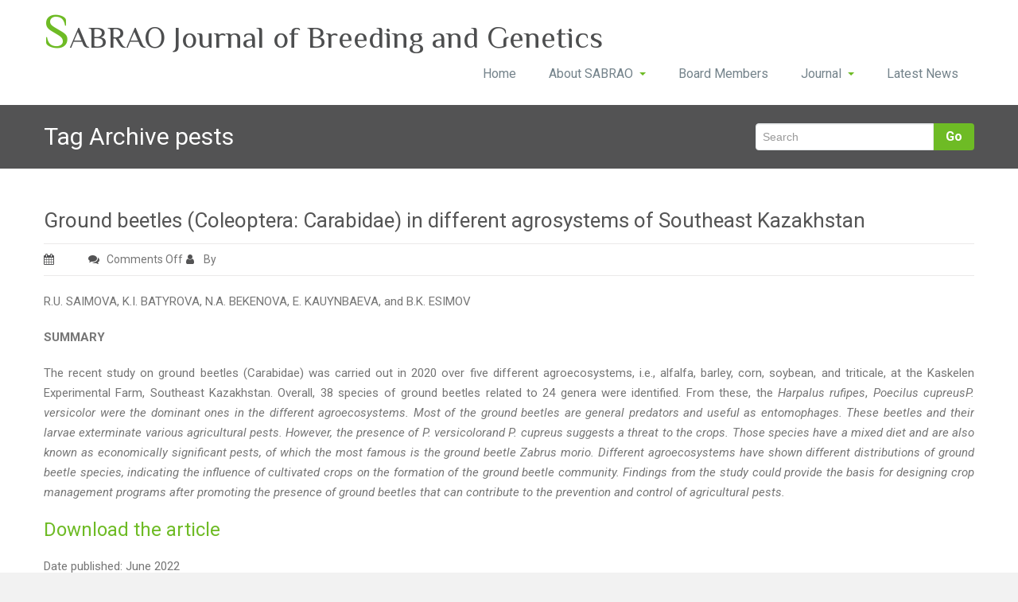

--- FILE ---
content_type: text/html; charset=UTF-8
request_url: https://sabraojournal.org/tag/pests/
body_size: 9713
content:
<!DOCTYPE html PUBLIC "-//W3C//DTD XHTML 1.0 Strict//EN" "http://www.w3.org/TR/xhtml1/DTD/xhtml1-strict.dtd">
<html xmlns="http://www.w3.org/1999/xhtml" lang="en-US">
<head> 
	<meta http-equiv="X-UA-Compatible" content="IE=9">
    <meta name="viewport" content="width=device-width, initial-scale=1.0">  
    <meta http-equiv="Content-Type" content="text/html" charset="UTF-8" />
	<meta name="generator" content="WordPress 6.0.11"/>
		
		<link rel="stylesheet" href="https://sabraojournal.org/wp-content/themes/rambo-pro/css/green.css" type="text/css" media="screen" />
		
			<link   rel="shortcut icon" href="https://sabraojournal.org/wp-content/themes/rambo-pro/images/fevicon.icon">
		<meta name='robots' content='index, follow, max-image-preview:large, max-snippet:-1, max-video-preview:-1' />

	<!-- This site is optimized with the Yoast SEO plugin v20.6 - https://yoast.com/wordpress/plugins/seo/ -->
	<title>pests Archives - SABRAO Journal of Breeding and Genetics</title>
	<link rel="canonical" href="https://sabraojournal.org/tag/pests/" />
	<meta property="og:locale" content="en_US" />
	<meta property="og:type" content="article" />
	<meta property="og:title" content="pests Archives - SABRAO Journal of Breeding and Genetics" />
	<meta property="og:url" content="https://sabraojournal.org/tag/pests/" />
	<meta property="og:site_name" content="SABRAO Journal of Breeding and Genetics" />
	<meta name="twitter:card" content="summary_large_image" />
	<script type="application/ld+json" class="yoast-schema-graph">{"@context":"https://schema.org","@graph":[{"@type":"CollectionPage","@id":"https://sabraojournal.org/tag/pests/","url":"https://sabraojournal.org/tag/pests/","name":"pests Archives - SABRAO Journal of Breeding and Genetics","isPartOf":{"@id":"https://sabraojournal.org/#website"},"breadcrumb":{"@id":"https://sabraojournal.org/tag/pests/#breadcrumb"},"inLanguage":"en-US"},{"@type":"BreadcrumbList","@id":"https://sabraojournal.org/tag/pests/#breadcrumb","itemListElement":[{"@type":"ListItem","position":1,"name":"Home","item":"https://sabraojournal.org/"},{"@type":"ListItem","position":2,"name":"pests"}]},{"@type":"WebSite","@id":"https://sabraojournal.org/#website","url":"https://sabraojournal.org/","name":"SABRAO Journal of Breeding and Genetics","description":"SABRAO is a society devoted to basic and practical aspects of plant genetics and breeding research.","potentialAction":[{"@type":"SearchAction","target":{"@type":"EntryPoint","urlTemplate":"https://sabraojournal.org/?s={search_term_string}"},"query-input":"required name=search_term_string"}],"inLanguage":"en-US"}]}</script>
	<!-- / Yoast SEO plugin. -->


<link rel='dns-prefetch' href='//secure.gravatar.com' />
<link rel='dns-prefetch' href='//fonts.googleapis.com' />
<link rel='dns-prefetch' href='//s.w.org' />
<link rel='dns-prefetch' href='//v0.wordpress.com' />
<link rel="alternate" type="application/rss+xml" title="SABRAO Journal of Breeding and Genetics &raquo; Feed" href="https://sabraojournal.org/feed/" />
<link rel="alternate" type="application/rss+xml" title="SABRAO Journal of Breeding and Genetics &raquo; Comments Feed" href="https://sabraojournal.org/comments/feed/" />
<link rel="alternate" type="application/rss+xml" title="SABRAO Journal of Breeding and Genetics &raquo; pests Tag Feed" href="https://sabraojournal.org/tag/pests/feed/" />
		<!-- This site uses the Google Analytics by ExactMetrics plugin v7.16 - Using Analytics tracking - https://www.exactmetrics.com/ -->
							<script src="//www.googletagmanager.com/gtag/js?id=UA-105753988-2"  data-cfasync="false" data-wpfc-render="false" type="text/javascript" async></script>
			<script data-cfasync="false" data-wpfc-render="false" type="text/javascript">
				var em_version = '7.16';
				var em_track_user = true;
				var em_no_track_reason = '';
				
								var disableStrs = [
															'ga-disable-UA-105753988-2',
									];

				/* Function to detect opted out users */
				function __gtagTrackerIsOptedOut() {
					for (var index = 0; index < disableStrs.length; index++) {
						if (document.cookie.indexOf(disableStrs[index] + '=true') > -1) {
							return true;
						}
					}

					return false;
				}

				/* Disable tracking if the opt-out cookie exists. */
				if (__gtagTrackerIsOptedOut()) {
					for (var index = 0; index < disableStrs.length; index++) {
						window[disableStrs[index]] = true;
					}
				}

				/* Opt-out function */
				function __gtagTrackerOptout() {
					for (var index = 0; index < disableStrs.length; index++) {
						document.cookie = disableStrs[index] + '=true; expires=Thu, 31 Dec 2099 23:59:59 UTC; path=/';
						window[disableStrs[index]] = true;
					}
				}

				if ('undefined' === typeof gaOptout) {
					function gaOptout() {
						__gtagTrackerOptout();
					}
				}
								window.dataLayer = window.dataLayer || [];

				window.ExactMetricsDualTracker = {
					helpers: {},
					trackers: {},
				};
				if (em_track_user) {
					function __gtagDataLayer() {
						dataLayer.push(arguments);
					}

					function __gtagTracker(type, name, parameters) {
						if (!parameters) {
							parameters = {};
						}

						if (parameters.send_to) {
							__gtagDataLayer.apply(null, arguments);
							return;
						}

						if (type === 'event') {
							
														parameters.send_to = exactmetrics_frontend.ua;
							__gtagDataLayer(type, name, parameters);
													} else {
							__gtagDataLayer.apply(null, arguments);
						}
					}

					__gtagTracker('js', new Date());
					__gtagTracker('set', {
						'developer_id.dNDMyYj': true,
											});
															__gtagTracker('config', 'UA-105753988-2', {"forceSSL":"true"} );
										window.gtag = __gtagTracker;										(function () {
						/* https://developers.google.com/analytics/devguides/collection/analyticsjs/ */
						/* ga and __gaTracker compatibility shim. */
						var noopfn = function () {
							return null;
						};
						var newtracker = function () {
							return new Tracker();
						};
						var Tracker = function () {
							return null;
						};
						var p = Tracker.prototype;
						p.get = noopfn;
						p.set = noopfn;
						p.send = function () {
							var args = Array.prototype.slice.call(arguments);
							args.unshift('send');
							__gaTracker.apply(null, args);
						};
						var __gaTracker = function () {
							var len = arguments.length;
							if (len === 0) {
								return;
							}
							var f = arguments[len - 1];
							if (typeof f !== 'object' || f === null || typeof f.hitCallback !== 'function') {
								if ('send' === arguments[0]) {
									var hitConverted, hitObject = false, action;
									if ('event' === arguments[1]) {
										if ('undefined' !== typeof arguments[3]) {
											hitObject = {
												'eventAction': arguments[3],
												'eventCategory': arguments[2],
												'eventLabel': arguments[4],
												'value': arguments[5] ? arguments[5] : 1,
											}
										}
									}
									if ('pageview' === arguments[1]) {
										if ('undefined' !== typeof arguments[2]) {
											hitObject = {
												'eventAction': 'page_view',
												'page_path': arguments[2],
											}
										}
									}
									if (typeof arguments[2] === 'object') {
										hitObject = arguments[2];
									}
									if (typeof arguments[5] === 'object') {
										Object.assign(hitObject, arguments[5]);
									}
									if ('undefined' !== typeof arguments[1].hitType) {
										hitObject = arguments[1];
										if ('pageview' === hitObject.hitType) {
											hitObject.eventAction = 'page_view';
										}
									}
									if (hitObject) {
										action = 'timing' === arguments[1].hitType ? 'timing_complete' : hitObject.eventAction;
										hitConverted = mapArgs(hitObject);
										__gtagTracker('event', action, hitConverted);
									}
								}
								return;
							}

							function mapArgs(args) {
								var arg, hit = {};
								var gaMap = {
									'eventCategory': 'event_category',
									'eventAction': 'event_action',
									'eventLabel': 'event_label',
									'eventValue': 'event_value',
									'nonInteraction': 'non_interaction',
									'timingCategory': 'event_category',
									'timingVar': 'name',
									'timingValue': 'value',
									'timingLabel': 'event_label',
									'page': 'page_path',
									'location': 'page_location',
									'title': 'page_title',
								};
								for (arg in args) {
																		if (!(!args.hasOwnProperty(arg) || !gaMap.hasOwnProperty(arg))) {
										hit[gaMap[arg]] = args[arg];
									} else {
										hit[arg] = args[arg];
									}
								}
								return hit;
							}

							try {
								f.hitCallback();
							} catch (ex) {
							}
						};
						__gaTracker.create = newtracker;
						__gaTracker.getByName = newtracker;
						__gaTracker.getAll = function () {
							return [];
						};
						__gaTracker.remove = noopfn;
						__gaTracker.loaded = true;
						window['__gaTracker'] = __gaTracker;
					})();
									} else {
										console.log("");
					(function () {
						function __gtagTracker() {
							return null;
						}

						window['__gtagTracker'] = __gtagTracker;
						window['gtag'] = __gtagTracker;
					})();
									}
			</script>
				<!-- / Google Analytics by ExactMetrics -->
		<script type="text/javascript">
window._wpemojiSettings = {"baseUrl":"https:\/\/s.w.org\/images\/core\/emoji\/14.0.0\/72x72\/","ext":".png","svgUrl":"https:\/\/s.w.org\/images\/core\/emoji\/14.0.0\/svg\/","svgExt":".svg","source":{"concatemoji":"https:\/\/sabraojournal.org\/wp-includes\/js\/wp-emoji-release.min.js?ver=6.0.11"}};
/*! This file is auto-generated */
!function(e,a,t){var n,r,o,i=a.createElement("canvas"),p=i.getContext&&i.getContext("2d");function s(e,t){var a=String.fromCharCode,e=(p.clearRect(0,0,i.width,i.height),p.fillText(a.apply(this,e),0,0),i.toDataURL());return p.clearRect(0,0,i.width,i.height),p.fillText(a.apply(this,t),0,0),e===i.toDataURL()}function c(e){var t=a.createElement("script");t.src=e,t.defer=t.type="text/javascript",a.getElementsByTagName("head")[0].appendChild(t)}for(o=Array("flag","emoji"),t.supports={everything:!0,everythingExceptFlag:!0},r=0;r<o.length;r++)t.supports[o[r]]=function(e){if(!p||!p.fillText)return!1;switch(p.textBaseline="top",p.font="600 32px Arial",e){case"flag":return s([127987,65039,8205,9895,65039],[127987,65039,8203,9895,65039])?!1:!s([55356,56826,55356,56819],[55356,56826,8203,55356,56819])&&!s([55356,57332,56128,56423,56128,56418,56128,56421,56128,56430,56128,56423,56128,56447],[55356,57332,8203,56128,56423,8203,56128,56418,8203,56128,56421,8203,56128,56430,8203,56128,56423,8203,56128,56447]);case"emoji":return!s([129777,127995,8205,129778,127999],[129777,127995,8203,129778,127999])}return!1}(o[r]),t.supports.everything=t.supports.everything&&t.supports[o[r]],"flag"!==o[r]&&(t.supports.everythingExceptFlag=t.supports.everythingExceptFlag&&t.supports[o[r]]);t.supports.everythingExceptFlag=t.supports.everythingExceptFlag&&!t.supports.flag,t.DOMReady=!1,t.readyCallback=function(){t.DOMReady=!0},t.supports.everything||(n=function(){t.readyCallback()},a.addEventListener?(a.addEventListener("DOMContentLoaded",n,!1),e.addEventListener("load",n,!1)):(e.attachEvent("onload",n),a.attachEvent("onreadystatechange",function(){"complete"===a.readyState&&t.readyCallback()})),(e=t.source||{}).concatemoji?c(e.concatemoji):e.wpemoji&&e.twemoji&&(c(e.twemoji),c(e.wpemoji)))}(window,document,window._wpemojiSettings);
</script>
<style type="text/css">
img.wp-smiley,
img.emoji {
	display: inline !important;
	border: none !important;
	box-shadow: none !important;
	height: 1em !important;
	width: 1em !important;
	margin: 0 0.07em !important;
	vertical-align: -0.1em !important;
	background: none !important;
	padding: 0 !important;
}
</style>
	<link rel='stylesheet' id='wp-block-library-css'  href='https://sabraojournal.org/wp-includes/css/dist/block-library/style.min.css?ver=6.0.11' type='text/css' media='all' />
<style id='wp-block-library-inline-css' type='text/css'>
.has-text-align-justify{text-align:justify;}
</style>
<link rel='stylesheet' id='mediaelement-css'  href='https://sabraojournal.org/wp-includes/js/mediaelement/mediaelementplayer-legacy.min.css?ver=4.2.16' type='text/css' media='all' />
<link rel='stylesheet' id='wp-mediaelement-css'  href='https://sabraojournal.org/wp-includes/js/mediaelement/wp-mediaelement.min.css?ver=6.0.11' type='text/css' media='all' />
<style id='global-styles-inline-css' type='text/css'>
body{--wp--preset--color--black: #000000;--wp--preset--color--cyan-bluish-gray: #abb8c3;--wp--preset--color--white: #ffffff;--wp--preset--color--pale-pink: #f78da7;--wp--preset--color--vivid-red: #cf2e2e;--wp--preset--color--luminous-vivid-orange: #ff6900;--wp--preset--color--luminous-vivid-amber: #fcb900;--wp--preset--color--light-green-cyan: #7bdcb5;--wp--preset--color--vivid-green-cyan: #00d084;--wp--preset--color--pale-cyan-blue: #8ed1fc;--wp--preset--color--vivid-cyan-blue: #0693e3;--wp--preset--color--vivid-purple: #9b51e0;--wp--preset--gradient--vivid-cyan-blue-to-vivid-purple: linear-gradient(135deg,rgba(6,147,227,1) 0%,rgb(155,81,224) 100%);--wp--preset--gradient--light-green-cyan-to-vivid-green-cyan: linear-gradient(135deg,rgb(122,220,180) 0%,rgb(0,208,130) 100%);--wp--preset--gradient--luminous-vivid-amber-to-luminous-vivid-orange: linear-gradient(135deg,rgba(252,185,0,1) 0%,rgba(255,105,0,1) 100%);--wp--preset--gradient--luminous-vivid-orange-to-vivid-red: linear-gradient(135deg,rgba(255,105,0,1) 0%,rgb(207,46,46) 100%);--wp--preset--gradient--very-light-gray-to-cyan-bluish-gray: linear-gradient(135deg,rgb(238,238,238) 0%,rgb(169,184,195) 100%);--wp--preset--gradient--cool-to-warm-spectrum: linear-gradient(135deg,rgb(74,234,220) 0%,rgb(151,120,209) 20%,rgb(207,42,186) 40%,rgb(238,44,130) 60%,rgb(251,105,98) 80%,rgb(254,248,76) 100%);--wp--preset--gradient--blush-light-purple: linear-gradient(135deg,rgb(255,206,236) 0%,rgb(152,150,240) 100%);--wp--preset--gradient--blush-bordeaux: linear-gradient(135deg,rgb(254,205,165) 0%,rgb(254,45,45) 50%,rgb(107,0,62) 100%);--wp--preset--gradient--luminous-dusk: linear-gradient(135deg,rgb(255,203,112) 0%,rgb(199,81,192) 50%,rgb(65,88,208) 100%);--wp--preset--gradient--pale-ocean: linear-gradient(135deg,rgb(255,245,203) 0%,rgb(182,227,212) 50%,rgb(51,167,181) 100%);--wp--preset--gradient--electric-grass: linear-gradient(135deg,rgb(202,248,128) 0%,rgb(113,206,126) 100%);--wp--preset--gradient--midnight: linear-gradient(135deg,rgb(2,3,129) 0%,rgb(40,116,252) 100%);--wp--preset--duotone--dark-grayscale: url('#wp-duotone-dark-grayscale');--wp--preset--duotone--grayscale: url('#wp-duotone-grayscale');--wp--preset--duotone--purple-yellow: url('#wp-duotone-purple-yellow');--wp--preset--duotone--blue-red: url('#wp-duotone-blue-red');--wp--preset--duotone--midnight: url('#wp-duotone-midnight');--wp--preset--duotone--magenta-yellow: url('#wp-duotone-magenta-yellow');--wp--preset--duotone--purple-green: url('#wp-duotone-purple-green');--wp--preset--duotone--blue-orange: url('#wp-duotone-blue-orange');--wp--preset--font-size--small: 13px;--wp--preset--font-size--medium: 20px;--wp--preset--font-size--large: 36px;--wp--preset--font-size--x-large: 42px;}.has-black-color{color: var(--wp--preset--color--black) !important;}.has-cyan-bluish-gray-color{color: var(--wp--preset--color--cyan-bluish-gray) !important;}.has-white-color{color: var(--wp--preset--color--white) !important;}.has-pale-pink-color{color: var(--wp--preset--color--pale-pink) !important;}.has-vivid-red-color{color: var(--wp--preset--color--vivid-red) !important;}.has-luminous-vivid-orange-color{color: var(--wp--preset--color--luminous-vivid-orange) !important;}.has-luminous-vivid-amber-color{color: var(--wp--preset--color--luminous-vivid-amber) !important;}.has-light-green-cyan-color{color: var(--wp--preset--color--light-green-cyan) !important;}.has-vivid-green-cyan-color{color: var(--wp--preset--color--vivid-green-cyan) !important;}.has-pale-cyan-blue-color{color: var(--wp--preset--color--pale-cyan-blue) !important;}.has-vivid-cyan-blue-color{color: var(--wp--preset--color--vivid-cyan-blue) !important;}.has-vivid-purple-color{color: var(--wp--preset--color--vivid-purple) !important;}.has-black-background-color{background-color: var(--wp--preset--color--black) !important;}.has-cyan-bluish-gray-background-color{background-color: var(--wp--preset--color--cyan-bluish-gray) !important;}.has-white-background-color{background-color: var(--wp--preset--color--white) !important;}.has-pale-pink-background-color{background-color: var(--wp--preset--color--pale-pink) !important;}.has-vivid-red-background-color{background-color: var(--wp--preset--color--vivid-red) !important;}.has-luminous-vivid-orange-background-color{background-color: var(--wp--preset--color--luminous-vivid-orange) !important;}.has-luminous-vivid-amber-background-color{background-color: var(--wp--preset--color--luminous-vivid-amber) !important;}.has-light-green-cyan-background-color{background-color: var(--wp--preset--color--light-green-cyan) !important;}.has-vivid-green-cyan-background-color{background-color: var(--wp--preset--color--vivid-green-cyan) !important;}.has-pale-cyan-blue-background-color{background-color: var(--wp--preset--color--pale-cyan-blue) !important;}.has-vivid-cyan-blue-background-color{background-color: var(--wp--preset--color--vivid-cyan-blue) !important;}.has-vivid-purple-background-color{background-color: var(--wp--preset--color--vivid-purple) !important;}.has-black-border-color{border-color: var(--wp--preset--color--black) !important;}.has-cyan-bluish-gray-border-color{border-color: var(--wp--preset--color--cyan-bluish-gray) !important;}.has-white-border-color{border-color: var(--wp--preset--color--white) !important;}.has-pale-pink-border-color{border-color: var(--wp--preset--color--pale-pink) !important;}.has-vivid-red-border-color{border-color: var(--wp--preset--color--vivid-red) !important;}.has-luminous-vivid-orange-border-color{border-color: var(--wp--preset--color--luminous-vivid-orange) !important;}.has-luminous-vivid-amber-border-color{border-color: var(--wp--preset--color--luminous-vivid-amber) !important;}.has-light-green-cyan-border-color{border-color: var(--wp--preset--color--light-green-cyan) !important;}.has-vivid-green-cyan-border-color{border-color: var(--wp--preset--color--vivid-green-cyan) !important;}.has-pale-cyan-blue-border-color{border-color: var(--wp--preset--color--pale-cyan-blue) !important;}.has-vivid-cyan-blue-border-color{border-color: var(--wp--preset--color--vivid-cyan-blue) !important;}.has-vivid-purple-border-color{border-color: var(--wp--preset--color--vivid-purple) !important;}.has-vivid-cyan-blue-to-vivid-purple-gradient-background{background: var(--wp--preset--gradient--vivid-cyan-blue-to-vivid-purple) !important;}.has-light-green-cyan-to-vivid-green-cyan-gradient-background{background: var(--wp--preset--gradient--light-green-cyan-to-vivid-green-cyan) !important;}.has-luminous-vivid-amber-to-luminous-vivid-orange-gradient-background{background: var(--wp--preset--gradient--luminous-vivid-amber-to-luminous-vivid-orange) !important;}.has-luminous-vivid-orange-to-vivid-red-gradient-background{background: var(--wp--preset--gradient--luminous-vivid-orange-to-vivid-red) !important;}.has-very-light-gray-to-cyan-bluish-gray-gradient-background{background: var(--wp--preset--gradient--very-light-gray-to-cyan-bluish-gray) !important;}.has-cool-to-warm-spectrum-gradient-background{background: var(--wp--preset--gradient--cool-to-warm-spectrum) !important;}.has-blush-light-purple-gradient-background{background: var(--wp--preset--gradient--blush-light-purple) !important;}.has-blush-bordeaux-gradient-background{background: var(--wp--preset--gradient--blush-bordeaux) !important;}.has-luminous-dusk-gradient-background{background: var(--wp--preset--gradient--luminous-dusk) !important;}.has-pale-ocean-gradient-background{background: var(--wp--preset--gradient--pale-ocean) !important;}.has-electric-grass-gradient-background{background: var(--wp--preset--gradient--electric-grass) !important;}.has-midnight-gradient-background{background: var(--wp--preset--gradient--midnight) !important;}.has-small-font-size{font-size: var(--wp--preset--font-size--small) !important;}.has-medium-font-size{font-size: var(--wp--preset--font-size--medium) !important;}.has-large-font-size{font-size: var(--wp--preset--font-size--large) !important;}.has-x-large-font-size{font-size: var(--wp--preset--font-size--x-large) !important;}
</style>
<link rel='stylesheet' id='chld_thm_cfg_parent-css'  href='https://sabraojournal.org/wp-content/themes/rambo-pro/style.css?ver=6.0.11' type='text/css' media='all' />
<link rel='stylesheet' id='rambo-style-css'  href='https://sabraojournal.org/wp-content/plugins/jetpack/modules/custom-css/custom-css/css/blank.css?ver=6.0.11' type='text/css' media='all' />
<link rel='stylesheet' id='bootstrap-css'  href='https://sabraojournal.org/wp-content/themes/rambo-pro/css/bootstrap.css?ver=6.0.11' type='text/css' media='all' />
<link rel='stylesheet' id='default-css'  href='https://sabraojournal.org/wp-content/themes/rambo-pro/css/?ver=6.0.11#31a3dd' type='text/css' media='all' />
<link rel='stylesheet' id='font-awesome-css'  href='https://sabraojournal.org/wp-content/themes/rambo-pro/css/font-awesome/css/font-awesome.css?ver=6.0.11' type='text/css' media='all' />
<link rel='stylesheet' id='element-css'  href='https://sabraojournal.org/wp-content/themes/rambo-pro/css/element.css?ver=6.0.11' type='text/css' media='all' />
<link rel='stylesheet' id='bootstrap-responsive-css'  href='https://sabraojournal.org/wp-content/themes/rambo-pro/css/bootstrap-responsive.css?ver=6.0.11' type='text/css' media='all' />
<link rel='stylesheet' id='docs-css'  href='https://sabraojournal.org/wp-content/themes/rambo-pro/css/docs.css?ver=6.0.11' type='text/css' media='all' />
<link rel='stylesheet' id='layout-responsive-css'  href='https://sabraojournal.org/wp-content/themes/rambo-pro/css/switcher/layout-responsive.css?ver=6.0.11' type='text/css' media='all' />
<link rel='stylesheet' id='flex_css-css'  href='https://sabraojournal.org/wp-content/themes/rambo-pro/css/flex_css/flexslider.css?ver=6.0.11' type='text/css' media='all' />
<link rel='stylesheet' id='style-media-css'  href='https://sabraojournal.org/wp-content/themes/rambo-pro/css/style-media.css?ver=6.0.11' type='text/css' media='all' />
<link rel='stylesheet' id='prettyPhotocss-css'  href='https://sabraojournal.org/wp-content/themes/rambo-pro/css/lightbox/prettyPhoto.css?ver=6.0.11' type='text/css' media='all' />
<link rel='stylesheet' id='rambo-fonts-css'  href='//fonts.googleapis.com/css?family=Roboto%3A100%2C100i%2C300%2C300i%2C400%2C400i%2C500%2C500i%2C700%2C700i%2C900%2C900i%7CPhilosopher%3A400%2C400i%2C700%2C700i&#038;subset=latin%2Clatin-ext' type='text/css' media='all' />
<link rel='stylesheet' id='jetpack_css-css'  href='https://sabraojournal.org/wp-content/plugins/jetpack/css/jetpack.css?ver=11.1.4' type='text/css' media='all' />
<script type='text/javascript' src='https://sabraojournal.org/wp-content/plugins/google-analytics-dashboard-for-wp/assets/js/frontend-gtag.min.js?ver=7.16' id='exactmetrics-frontend-script-js'></script>
<script data-cfasync="false" data-wpfc-render="false" type="text/javascript" id='exactmetrics-frontend-script-js-extra'>/* <![CDATA[ */
var exactmetrics_frontend = {"js_events_tracking":"true","download_extensions":"zip,mp3,mpeg,pdf,docx,pptx,xlsx,rar","inbound_paths":"[{\"path\":\"\\\/go\\\/\",\"label\":\"affiliate\"},{\"path\":\"\\\/recommend\\\/\",\"label\":\"affiliate\"}]","home_url":"https:\/\/sabraojournal.org","hash_tracking":"false","ua":"UA-105753988-2","v4_id":""};/* ]]> */
</script>
<script type='text/javascript' src='https://sabraojournal.org/wp-includes/js/jquery/jquery.min.js?ver=3.6.0' id='jquery-core-js'></script>
<script type='text/javascript' src='https://sabraojournal.org/wp-includes/js/jquery/jquery-migrate.min.js?ver=3.3.2' id='jquery-migrate-js'></script>
<script type='text/javascript' src='https://sabraojournal.org/wp-content/themes/rambo-pro/js/menu/bootstrap.min.js?ver=6.0.11' id='bootstrap-js'></script>
<script type='text/javascript' src='https://sabraojournal.org/wp-content/themes/rambo-pro/js/menu/menu.js?ver=6.0.11' id='Bootstrap-transtiton-js'></script>
<script type='text/javascript' src='https://sabraojournal.org/wp-content/themes/rambo-pro/js/color_scheme/switcher.js?ver=6.0.11' id='switcher-js'></script>
<script type='text/javascript' src='https://sabraojournal.org/wp-content/themes/rambo-pro/js/color_scheme/spectrum.js?ver=6.0.11' id='spectrum-js'></script>
<script type='text/javascript' src='https://sabraojournal.org/wp-content/themes/rambo-pro/js/flex_slider/jquery.flexslider.js?ver=6.0.11' id='flexjs-js'></script>
<script type='text/javascript' src='https://sabraojournal.org/wp-content/themes/rambo-pro/js/carufredsel/jquery.carouFredSel-6.0.4-packed.js?ver=6.0.11' id='caro-js'></script>
<script type='text/javascript' src='https://sabraojournal.org/wp-content/themes/rambo-pro/js/carousel.js?ver=6.0.11' id='carousel-js-js'></script>
<script type='text/javascript' src='https://sabraojournal.org/wp-content/themes/rambo-pro/js/lightbox/jquery.prettyPhoto.js?ver=6.0.11' id='prettyPhoto-js'></script>
<script type='text/javascript' src='https://sabraojournal.org/wp-content/themes/rambo-pro/js/lightbox/lightbox.js?ver=6.0.11' id='lightbox-js'></script>
<script type='text/javascript' src='https://sabraojournal.org/wp-content/themes/rambo-pro/js/webriti-tab-js.js?ver=6.0.11' id='webriti-tab-js-js'></script>
<link rel="https://api.w.org/" href="https://sabraojournal.org/wp-json/" /><link rel="alternate" type="application/json" href="https://sabraojournal.org/wp-json/wp/v2/tags/104" /><link rel="EditURI" type="application/rsd+xml" title="RSD" href="https://sabraojournal.org/xmlrpc.php?rsd" />
<link rel="wlwmanifest" type="application/wlwmanifest+xml" href="https://sabraojournal.org/wp-includes/wlwmanifest.xml" /> 
<meta name="generator" content="WordPress 6.0.11" />
<!-- Google Tag Manager -->
<script>(function(w,d,s,l,i){w[l]=w[l]||[];w[l].push({'gtm.start':
new Date().getTime(),event:'gtm.js'});var f=d.getElementsByTagName(s)[0],
j=d.createElement(s),dl=l!='dataLayer'?'&l='+l:'';j.async=true;j.src=
'https://www.googletagmanager.com/gtm.js?id='+i+dl;f.parentNode.insertBefore(j,f);
})(window,document,'script','dataLayer','GTM-MWZCNRR');</script>
<!-- End Google Tag Manager --><style>/* CSS added by WP Meta and Date Remover*/.entry-meta {display:none !important;}
	.home .entry-meta { display: none; }
	.entry-footer {display:none !important;}
	.home .entry-footer { display: none; }</style><style>img#wpstats{display:none}</style>
	<style type="text/css" id="custom-background-css">
body.custom-background { background-color: #f2f2f2; }
</style>
				<style type="text/css">
				/* If html does not have either class, do not show lazy loaded images. */
				html:not( .jetpack-lazy-images-js-enabled ):not( .js ) .jetpack-lazy-image {
					display: none;
				}
			</style>
			<script>
				document.documentElement.classList.add(
					'jetpack-lazy-images-js-enabled'
				);
			</script>
		</head>
<body class="archive tag tag-pests tag-104 custom-background" >
<div id="wrapper" >
<div class="container">		
		<div class="navbar">
            <div class="navbar-inner">
                <div class="container">
                  <a data-target=".navbar-responsive-collapse" data-toggle="collapse" class="btn btn-navbar">
                    <span class="icon-bar"></span>
                    <span class="icon-bar"></span>
                    <span class="icon-bar"></span>
                  </a>
				  <!-------custom logo and custom test and defualt logo text-------->
                 
								  				   <a href="https://sabraojournal.org/" class="brand">
				  <span class="logo-title">S<small>ABRAO Journal of Breeding and Genetics</small></span>
				  				  </a>
				  <!------ end of logo -------->
                  <div class="nav-collapse collapse navbar-responsive-collapse ">
				  <ul id="menu-menu-1" class="nav"><li id="menu-item-16" class="menu-item menu-item-type-custom menu-item-object-custom menu-item-home menu-item-16"><a class="dropdown-toggle"  href="https://sabraojournal.org/">Home</a></li>
<li id="menu-item-17" class="menu-item menu-item-type-post_type menu-item-object-page menu-item-has-children menu-item-17 dropdown"><a class="dropdown-toggle"  href="https://sabraojournal.org/about-sabrao/">About SABRAO<b class="caret"></b></a>
<ul class="dropdown-menu">
	<li id="menu-item-89" class="menu-item menu-item-type-post_type menu-item-object-page menu-item-89"><a class="dropdown-toggle"  href="https://sabraojournal.org/about-sabrao/join-society-for-the-advancement-of-breeding-research-in-asia-and-oceania/">Join SABRAO</a></li>
	<li id="menu-item-1059" class="menu-item menu-item-type-post_type menu-item-object-page menu-item-1059"><a class="dropdown-toggle"  href="https://sabraojournal.org/lifetime-members/">SABRAO Lifetime Members</a></li>
	<li id="menu-item-1219" class="menu-item menu-item-type-post_type menu-item-object-post menu-item-1219"><a class="dropdown-toggle"  href="https://sabraojournal.org/advancing-breeding-and-genetics-for-50-years-through-sabrao/">Advancing Breeding and Genetics Research in Asia and Oceania for 50 Years through SABRAO</a></li>
</ul>
</li>
<li id="menu-item-5212" class="menu-item menu-item-type-post_type menu-item-object-post menu-item-5212"><a class="dropdown-toggle"  href="https://sabraojournal.org/sabrao-officers-2024-2026/">Board Members</a></li>
<li id="menu-item-4854" class="menu-item menu-item-type-taxonomy menu-item-object-category menu-item-has-children menu-item-4854 dropdown"><a class="dropdown-toggle"  href="https://sabraojournal.org/category/sabrao-journal/">Journal<b class="caret"></b></a>
<ul class="dropdown-menu">
	<li id="menu-item-1070" class="menu-item menu-item-type-post_type menu-item-object-page menu-item-1070"><a class="dropdown-toggle"  href="https://sabraojournal.org/society-for-the-advancement-of-breeding-research-in-asia-and-oceania-sabrao-journal-of-breeding-and-genetics/">SABRAO Journal of Breeding and Genetics</a></li>
	<li id="menu-item-88" class="menu-item menu-item-type-post_type menu-item-object-page menu-item-88"><a class="dropdown-toggle"  href="https://sabraojournal.org/sabrao-editorial-board/">SABRAO Editorial Board</a></li>
	<li id="menu-item-725" class="menu-item menu-item-type-post_type menu-item-object-page menu-item-725"><a class="dropdown-toggle"  href="https://sabraojournal.org/acknowledgement-of-reviewers/">Acknowledgement of Reviewers</a></li>
</ul>
</li>
<li id="menu-item-138" class="menu-item menu-item-type-taxonomy menu-item-object-category menu-item-138"><a class="dropdown-toggle"  href="https://sabraojournal.org/category/latest-news/">Latest News</a></li>
</ul>                    
                  </div><!-- /.nav-collapse -->
                </div>
            </div><!-- /navbar-inner -->
        </div>
</div><!-- Header Strip -->
<div class="hero-unit-small">
	<div class="container">
		<div class="row-fluid about_space">
			<div class="span8">
				<h2 class="page_head">
				Tag Archive <span>pests</span>				</h2>
			</div>
			<div class="span4">
				<form method="get" id="searchform" action="https://sabraojournal.org/">
					<div class="input-append search_head pull-right">
					<input type="text"   name="s" id="s" placeholder="Search" />
					<button type="submit" class="Search_btn" name="submit" >Go</button>
					</div>
				</form>
			</div>
		</div>
	</div>
</div>
<!-- /Header Strip -->

<div class="container">
	<!-- Blog Section Content -->
	<div class="row-fluid">
		<!-- Blog Main -->
		<div class="span12 Blog_main">
						<div class="blog_section2" id="post-2290" class="post-2290 post type-post status-publish format-standard hentry category-article category-sabrao-journal tag-agro-ecosystems tag-crop-management tag-ground-beetles-diversity tag-kazakhstan tag-pests tag-species-distribution">
															<h2><a href="https://sabraojournal.org/ground-beetles-coleoptera-carabidae-in-different-agrosystems-of-southeast-kazakhstan/"title="Ground beetles (Coleoptera: Carabidae) in different agrosystems of Southeast Kazakhstan">Ground beetles (Coleoptera: Carabidae) in different agrosystems of Southeast Kazakhstan</a>
					</h2>
					<div class="blog_section2_comment">
						<a href="https://sabraojournal.org/ground-beetles-coleoptera-carabidae-in-different-agrosystems-of-southeast-kazakhstan/"><i class="fa fa-calendar icon-spacing"></i></a>
						<a class="post-comment" href="https://sabraojournal.org/ground-beetles-coleoptera-carabidae-in-different-agrosystems-of-southeast-kazakhstan/"><i class="fa fa-comments icon-spacing"></i><span>Comments Off<span class="screen-reader-text"> on Ground beetles (Coleoptera: Carabidae) in different agrosystems of Southeast Kazakhstan</span></span></a>
						<a href="https://sabraojournal.org/author/Kaye1214/"><i class="fa fa-user icon-spacing"></i> By&nbsp;</a>
					</div>					
					<p>
<p>R.U. SAIMOVA, K.I. BATYROVA, N.A. BEKENOVA, E. KAUYNBAEVA, and B.K. ESIMOV</p>



<p><strong>SUMMARY</strong></p>


<p style="text-align: justify;">The recent study on ground beetles (Carabidae) was carried out in 2020 over five different agroecosystems, i.e., alfalfa, barley, corn, soybean, and triticale, at the Kaskelen Experimental Farm, Southeast Kazakhstan. Overall, 38 species of ground beetles related to 24 genera were identified. From these, the <i>Harpаlus rufipes</i>, <i>Poecilus cupreusP. versicolor were the dominant ones in the different agroecosystems. Most of the ground beetles are general predators and useful as entomophages. These beetles and their larvae exterminate various agricultural pests. However, the presence of P. versicolorand P. cupreus suggests a threat to the crops. Those species have a mixed diet and are also known as economically significant pests, of which the most famous is the ground beetle Zabrus morio. Different agroecosystems have shown different distributions of ground beetle species, indicating the influence of cultivated crops on the formation of the ground beetle community. Findings from the study could provide the basis for designing crop management programs after promoting the presence of ground beetles that can contribute to the prevention and control of agricultural pests.</i></p>
<h3><a href="https://sabraojournal.org/wp-content/uploads/2022/06/SABRAO-J-Breed-Genet-54-2-458-468-Saimova_SABRAO-MS-21-65-manuscript-proof_21.pdf" target="_blank" rel="noopener">Download the article</a></h3>
<p>Date published: June 2022</p>
<p>Keywords: Ground beetles diversity, species distribution, crop management, pests, agro-ecosystems </p>
<p>DOI: http://doi.org/10.54910/sabrao2022.54.2.21</p> </p>								
					<p class="tags_alignment">
											<span class="blog_tags"><i class="fa fa-tags"></i><a href="https://sabraojournal.org/ground-beetles-coleoptera-carabidae-in-different-agrosystems-of-southeast-kazakhstan/">Tags<a href="https://sabraojournal.org/tag/agro-ecosystems/" rel="tag">agro-ecosystems</a>, <a href="https://sabraojournal.org/tag/crop-management/" rel="tag">crop management</a>, <a href="https://sabraojournal.org/tag/ground-beetles-diversity/" rel="tag">Ground beetles diversity</a>, <a href="https://sabraojournal.org/tag/kazakhstan/" rel="tag">Kazakhstan</a>, <a href="https://sabraojournal.org/tag/pests/" rel="tag">pests</a>, <a href="https://sabraojournal.org/tag/species-distribution/" rel="tag">species distribution</a></a></span>
															</p>
			</div>
							<div class="pagination_section">	
		<div class="pagination text-center">
		<ul>
						<li><a class="active " href="https://sabraojournal.org/tag/pests/">1</a></li>		</ul>
		</div>
	</div>
		</div>
		 	</div>
</div>
<!-- Widgets Section -->
<!-- /Widgets Section -->

<!-- Footer Section -->
<div class="footer-section">
	<div class="container">
		<div class="row">
			<div class="span8">
									<p>Copyright 2017-2024 SABRAO JOURNAL of  BREEDING and GENETICS</p>	
							</div>
			<div class="span4">
								<div class="footer_social pull-right">
				
										
				</div>
							</div>		
		</div>
<!-- Footer Section-->

<!-- Google Tag Manager (noscript) -->
<noscript><iframe src="https://www.googletagmanager.com/ns.html?id=GTM-MWZCNRR"
height="0" width="0" style="display:none;visibility:hidden"></iframe></noscript>
<!-- End Google Tag Manager (noscript) --><script type='text/javascript' id='custom-script-js-extra'>
/* <![CDATA[ */
var wpdata = {"object_id":"104","site_url":"https:\/\/sabraojournal.org"};
/* ]]> */
</script>
<script type='text/javascript' src='https://sabraojournal.org/wp-content/plugins/wp-meta-and-date-remover/assets/js/inspector.js?ver=1.1' id='custom-script-js'></script>
<script type='text/javascript' src='https://sabraojournal.org/wp-content/plugins/jetpack/jetpack_vendor/automattic/jetpack-lazy-images/dist/intersection-observer.js?minify=false&#038;ver=83ec8aa758f883d6da14' id='jetpack-lazy-images-polyfill-intersectionobserver-js'></script>
<script type='text/javascript' id='jetpack-lazy-images-js-extra'>
/* <![CDATA[ */
var jetpackLazyImagesL10n = {"loading_warning":"Images are still loading. Please cancel your print and try again."};
/* ]]> */
</script>
<script type='text/javascript' src='https://sabraojournal.org/wp-content/plugins/jetpack/jetpack_vendor/automattic/jetpack-lazy-images/dist/lazy-images.js?minify=false&#038;ver=54eb31dc971b63b49278' id='jetpack-lazy-images-js'></script>
<script src='https://stats.wp.com/e-202604.js' defer></script>
<script>
	_stq = window._stq || [];
	_stq.push([ 'view', {v:'ext',j:'1:11.1.4',blog:'134962817',post:'0',tz:'8',srv:'sabraojournal.org'} ]);
	_stq.push([ 'clickTrackerInit', '134962817', '0' ]);
</script>
</div><!-- End of wrapper div -->
</body>
</html>
<!--
Performance optimized by W3 Total Cache. Learn more: https://www.boldgrid.com/w3-total-cache/?utm_source=w3tc&utm_medium=footer_comment&utm_campaign=free_plugin

Page Caching using Disk: Enhanced 
Lazy Loading

Served from: sabraojournal.org @ 2026-01-21 13:06:37 by W3 Total Cache
-->

--- FILE ---
content_type: text/html;charset=ISO-8859-1
request_url: https://sabraojournal.org/wp-content/themes/rambo-pro/css/?ver=6.0.11
body_size: 501
content:
<!DOCTYPE HTML PUBLIC "-//W3C//DTD HTML 4.01//EN" "http://www.w3.org/TR/html4/strict.dtd">
<html>
 <head>
  <title>Index of /wp-content/themes/rambo-pro/css</title>
 </head>
 <body>
<h1>Index of /wp-content/themes/rambo-pro/css</h1>
  <table>
   <tr><th valign="top">&nbsp;</th><th><a href="?C=N;O=D">Name</a></th><th><a href="?C=M;O=A">Last modified</a></th><th><a href="?C=S;O=A">Size</a></th><th><a href="?C=D;O=A">Description</a></th></tr>
   <tr><th colspan="5"><hr></th></tr>
<tr><td valign="top">&nbsp;</td><td><a href="/wp-content/themes/rambo-pro/">Parent Directory</a>       </td><td>&nbsp;</td><td align="right">  - </td><td>&nbsp;</td></tr>
<tr><td valign="top">&nbsp;</td><td><a href="blue.css">blue.css</a>               </td><td align="right">2024-06-29 15:12  </td><td align="right">6.0K</td><td>&nbsp;</td></tr>
<tr><td valign="top">&nbsp;</td><td><a href="bootstrap-responsive.css">bootstrap-responsive..&gt;</a></td><td align="right">2024-06-29 15:12  </td><td align="right"> 22K</td><td>&nbsp;</td></tr>
<tr><td valign="top">&nbsp;</td><td><a href="bootstrap.css">bootstrap.css</a>          </td><td align="right">2024-06-29 15:12  </td><td align="right">126K</td><td>&nbsp;</td></tr>
<tr><td valign="top">&nbsp;</td><td><a href="css-tooltips.css">css-tooltips.css</a>       </td><td align="right">2024-06-29 15:12  </td><td align="right">3.4K</td><td>&nbsp;</td></tr>
<tr><td valign="top">&nbsp;</td><td><a href="custom_light.php">custom_light.php</a>       </td><td align="right">2024-06-29 15:12  </td><td align="right">7.0K</td><td>&nbsp;</td></tr>
<tr><td valign="top">&nbsp;</td><td><a href="default.css">default.css</a>            </td><td align="right">2024-06-29 15:12  </td><td align="right">6.0K</td><td>&nbsp;</td></tr>
<tr><td valign="top">&nbsp;</td><td><a href="docs.css">docs.css</a>               </td><td align="right">2024-06-29 15:12  </td><td align="right"> 22K</td><td>&nbsp;</td></tr>
<tr><td valign="top">&nbsp;</td><td><a href="drag-drop.css">drag-drop.css</a>          </td><td align="right">2024-06-29 15:12  </td><td align="right">1.3K</td><td>&nbsp;</td></tr>
<tr><td valign="top">&nbsp;</td><td><a href="element.css">element.css</a>            </td><td align="right">2024-06-29 15:12  </td><td align="right">7.8K</td><td>&nbsp;</td></tr>
<tr><td valign="top">&nbsp;</td><td><a href="flex_css/">flex_css/</a>              </td><td align="right">2024-06-29 15:12  </td><td align="right">  - </td><td>&nbsp;</td></tr>
<tr><td valign="top">&nbsp;</td><td><a href="flexslider.css">flexslider.css</a>         </td><td align="right">2024-06-29 15:12  </td><td align="right">6.7K</td><td>&nbsp;</td></tr>
<tr><td valign="top">&nbsp;</td><td><a href="font-awesome/">font-awesome/</a>          </td><td align="right">2024-06-29 15:13  </td><td align="right">  - </td><td>&nbsp;</td></tr>
<tr><td valign="top">&nbsp;</td><td><a href="green.css">green.css</a>              </td><td align="right">2024-06-29 15:12  </td><td align="right">5.9K</td><td>&nbsp;</td></tr>
<tr><td valign="top">&nbsp;</td><td><a href="lightbox/">lightbox/</a>              </td><td align="right">2024-06-29 15:12  </td><td align="right">  - </td><td>&nbsp;</td></tr>
<tr><td valign="top">&nbsp;</td><td><a href="orange.css">orange.css</a>             </td><td align="right">2024-06-29 15:12  </td><td align="right">6.0K</td><td>&nbsp;</td></tr>
<tr><td valign="top">&nbsp;</td><td><a href="pink.css">pink.css</a>               </td><td align="right">2024-06-29 15:12  </td><td align="right">6.0K</td><td>&nbsp;</td></tr>
<tr><td valign="top">&nbsp;</td><td><a href="style-media.css">style-media.css</a>        </td><td align="right">2024-06-29 15:12  </td><td align="right">4.7K</td><td>&nbsp;</td></tr>
<tr><td valign="top">&nbsp;</td><td><a href="switcher/">switcher/</a>              </td><td align="right">2024-06-29 15:12  </td><td align="right">  - </td><td>&nbsp;</td></tr>
   <tr><th colspan="5"><hr></th></tr>
</table>
</body></html>
